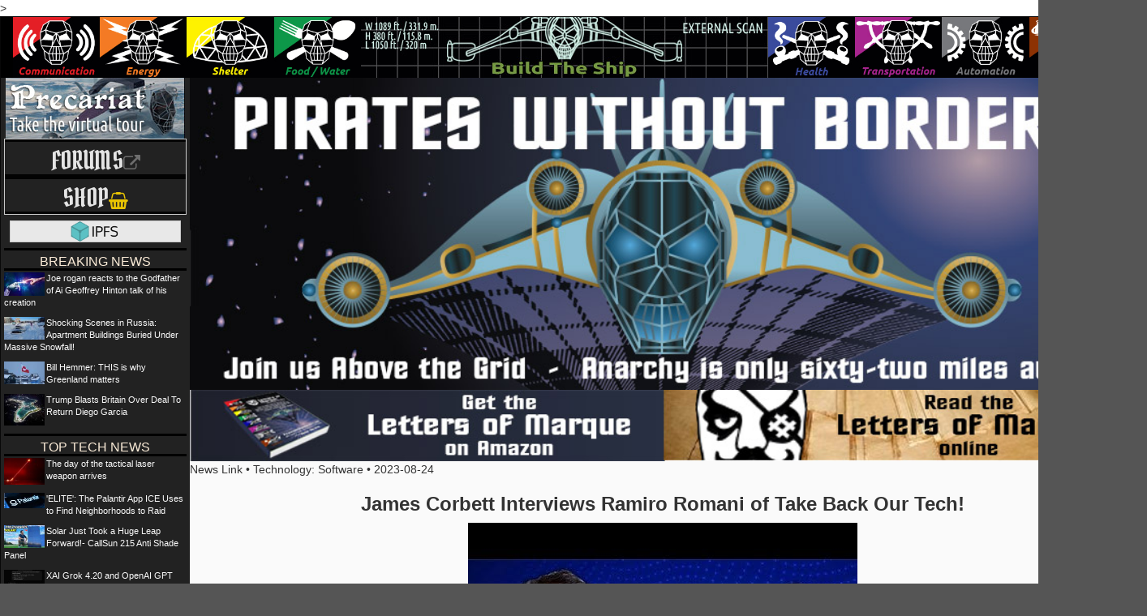

--- FILE ---
content_type: text/html; charset=utf-8
request_url: http://pirateswithoutborders.com/information/677747-james-corbett-interviews-ramiro-romani-of-take-back-our-tech
body_size: 5148
content:


<!DOCTYPE html>
<html   prefix="og: http://ogp.me/ns#">
>
<head>
    <title>James Corbett Interviews Ramiro Romani of Take Back Our Tech! - pirateswithoutborders.com</title>
    <meta charset="utf-8">
        <meta itemprop="image" content="http://pirateswithoutborders.com/fpimg/Uploads/Graphics/687-0824113652-photo2023-08-2411-36-41.jpg">
        <meta property="og:url" content="http://pirateswithoutborders.com/information/677747-james-corbett-interviews-ramiro-romani-of-take-back-our-tech" />
        <meta property="og:title" content="James Corbett Interviews Ramiro Romani of Take Back Our Tech!" />
        <meta property="og:description" content="James Corbett Interviews Ramiro Romani of Take Back Our Tech!" />
        <meta property="og:image" content="http://pirateswithoutborders.com/fpimg/Uploads/Graphics/687-0824113652-photo2023-08-2411-36-41.jpg" />
        <meta property="og:type" content="article" />
        <meta property="fb:app_id" content="1263317670399513" />
    <meta name="HandheldFriendly" content="True" />
    <meta name="viewport" content="width=300">
    
    
        <link rel="stylesheet" href="/lib/bootstrap/dist/css/bootstrap.min.css" />
<meta name="x-stylesheet-fallback-test" content="" class="sr-only" /><script>!function(a,b,c,d){var e,f=document,g=f.getElementsByTagName("SCRIPT"),h=g[g.length-1].previousElementSibling,i=f.defaultView&&f.defaultView.getComputedStyle?f.defaultView.getComputedStyle(h):h.currentStyle;if(i&&i[a]!==b)for(e=0;e<c.length;e++)f.write('<link href="'+c[e]+'" '+d+"/>")}("position","absolute",["https:\/\/ajax.aspnetcdn.com\/ajax\/bootstrap\/3.3.6\/css\/bootstrap.min.css"], "rel=\u0022stylesheet\u0022 ");</script>
        <link rel="stylesheet" href="/css/azpp.min.css?v=5f7QPoY5ihM4JDGTOdmxaRddLf_w9ZjyX1whqaLEU8U" />
        <link href="/lib/font-awesome/css/font-awesome.min.css" rel="stylesheet" />
        <script src="/lib/jquery/dist/jquery.min.js" asp-fallback-test-class="sr-only" asp-fallback-test-property="position" asp-fallback-test-value="absolute"></script>
        <script src="/lib/bootstrap/dist/js/bootstrap.min.js" asp-fallback-test-class="sr-only" asp-fallback-test-property="position" asp-fallback-test-value="absolute"></script>
    
    <link rel="stylesheet" href="https://cdnjs.cloudflare.com/ajax/libs/fancybox/3.4.2/jquery.fancybox.min.css" />
    <script src="https://cdnjs.cloudflare.com/ajax/libs/fancybox/3.4.2/jquery.fancybox.min.js"></script>

    <link rel="apple-touch-icon" sizes="57x57" href="/images/icons/apple-icon-57x57.png">
    <link rel="apple-touch-icon" sizes="60x60" href="/images/icons/apple-icon-60x60.png">
    <link rel="apple-touch-icon" sizes="72x72" href="/images/icons/apple-icon-72x72.png">
    <link rel="apple-touch-icon" sizes="76x76" href="/images/icons/apple-icon-76x76.png">
    <link rel="apple-touch-icon" sizes="114x114" href="/images/icons/apple-icon-114x114.png">
    <link rel="apple-touch-icon" sizes="120x120" href="/images/icons/apple-icon-120x120.png">
    <link rel="apple-touch-icon" sizes="144x144" href="/images/icons/apple-icon-144x144.png">
    <link rel="apple-touch-icon" sizes="152x152" href="/images/icons/apple-icon-152x152.png">
    <link rel="apple-touch-icon" sizes="180x180" href="/images/icons/apple-icon-180x180.png">
    <link rel="icon" type="image/png" sizes="192x192" href="/images/icons/android-icon-192x192.png">
    <link rel="icon" type="image/png" sizes="32x32" href="/images/icons/favicon-32x32.png">
    <link rel="icon" type="image/png" sizes="96x96" href="/images/icons/favicon-96x96.png">
    <link rel="icon" type="image/png" sizes="16x16" href="/images/icons/favicon-16x16.png">
    <link rel="manifest" href="/manifest.json">
    <meta name="msapplication-TileColor" content="#ffffff">
    <meta name="msapplication-TileImage" content="/images/icons/ms-icon-144x144.png">
    <meta name="theme-color" content="#ffffff">

    <style>
        html {
            min-width: 1400px;
        }

        div.catheader {
            background: #000;
        }

            div.catheader img {
                height: 75px;
                margin: 0;
                padding: 0;
                float: left;
            }
    </style>

</head>
<body>
    <div class="navbar navbar-inverse">
        <div class="container-fluid catheader">
            <a href="/communication"><img src="/images/caticon/comm.png" /></a>
            <a href="/energy"><img src="/images/caticon/energy.png" /></a>
            <a href="/shelter"><img src="/images/caticon/shelter.png" /></a>
            <a href="/food"><img src="/images/caticon/food.png" /></a>
            <a href="/buildtheship"><img src="/images/layout/buid-the-ship.jpg" /></a>
            <a href="/healthcare"><img src="/images/caticon/health.png" /></a>
            <a href="/transportation"><img src="/images/caticon/transportation.png" /></a>
            <a href="/robots"><img src="/images/caticon/robots.png" /></a>
            <a href="/education"><img src="/images/caticon/education.png" /></a>
        </div>
        <div class="container-fluid text-center">
            <div class="row content fill-columns" style="background-color:#fafafa">
                <div class="col-sm-2 sidenav sidenav-left fill-column">
                    <a href="#precariat540" data-fancybox="precariat-video">
                        <img src="/images/layout/virtual-tour.jpg" />
                    </a>
                    <video id="precariat540" class="fancybox-video" poster="/images/AzPPMasthead.jpg" controls style="display:none;">
                        <source src="/media/Precariat540.mp4" type="video/mp4">
                    </video>
                    <div class="table-bordered" style="opacity:0.9;">
                        <h2 class="pirata"><a href="https://forums.pirateswithoutborders.com" target="_blank">Forums<span class="small fa fa-external-link"></span></a></h2>
                        <h2 class="pirata"><a href="https://piratebox.store/product-category/shop/" target="_blank"></span>Shop<span class="small fa fa-shopping-basket" style="color:gold"></a></h2>
                    </div>
                    <div class="table-bordered" style="opacity:0.9;margin: 7px;text-align:center;background:white;">
                        <a href="https://siderus.io/ipns/QmTHfBRjU826uZxDvwfV9ZzM7pCg71bMYVTgLFVvsZZwPJ/">
                            <img height="25" style="max-height: 25px;" src="/images/IPFS_logo.png" />
                        </a>
                    </div>
                    <h2>Breaking News</h2>
<p class="news-link"><a href="/information/775131-joe-rogan-reacts-to-the-godfather-of-ai-geoffrey-hinton"><img src="/fpimg/Uploads/Pix/533-0121162353.jpg" />Joe rogan reacts to the Godfather of Ai Geoffrey Hinton talk of his creation</a></p><p class="news-link"><a href="/information/775129-shocking-scenes-in-russia-apartment-buildings-buried-under-massive-snowfall"><img src="/fpimg/Uploads/Pix/533-0121162218.jpg" />Shocking Scenes in Russia: Apartment Buildings Buried Under Massive Snowfall!</a></p><p class="news-link"><a href="/information/775126-bill-hemmer-this-is-why-greenland-matters"><img src="/fpimg/Uploads/Pix/533-0121162027.jpg" />Bill Hemmer: THIS is why Greenland matters&#xD;&#xA;</a></p><p class="news-link"><a href="/information/775123-trump-blasts-britain-over-deal-to-return-diego-garcia"><img src="/fpimg/Uploads/Pix/533-0121161844.jpg" />Trump Blasts Britain Over Deal To Return Diego Garcia&#xD;&#xA;</a></p>                    <h2>Top Tech News</h2>
<p class="news-link"><a href="/information/774749-the-day-of-the-tactical-laser-weapon-arrives"><img src="/fpimg/Uploads/Pix/533-0118152609.jpg" />The day of the tactical laser weapon arrives</a></p><p class="news-link"><a href="/information/774692-elite-the-palantir-app-ice-uses-to-find-neighborhoods-to"><img src="/fpimg/Uploads/Pix/533-0118120657.jpg" />&#x27;ELITE&#x27;: The Palantir App ICE Uses to Find Neighborhoods to Raid</a></p><p class="news-link"><a href="/information/774644-solar-just-took-a-huge-leap-forward-callsun-215-anti"><img src="/fpimg/Uploads/Pix/533-0117092535.jpg" />Solar Just Took a Huge Leap Forward!- CallSun 215 Anti Shade Panel</a></p><p class="news-link"><a href="/information/774566-xai-grok-4-20-and-openai-gpt-5-2-are"><img src="/fpimg/Uploads/Pix/533-0116154249.jpg" />XAI Grok 4.20 and OpenAI GPT 5.2 Are Solving Significant Previously Unsolved Math Proofs</a></p><p class="news-link"><a href="/information/774565-watch-worlds-fastest-drone-hits-408-mph-to-reclaim-speed"><img src="/fpimg/Uploads/Pix/533-0116154008.jpg" />Watch: World&#x27;s fastest drone hits 408 mph to reclaim speed record</a></p><p class="news-link"><a href="/information/774562-ukrainian-robot-soldier-holds-off-russian-forces-by-itself-in"><img src="/fpimg/Uploads/Pix/533-0116153134.jpg" />Ukrainian robot soldier holds off Russian forces by itself in six-week battle</a></p><p class="news-link"><a href="/information/774501-nasa-announces-strongest-evidence-yet-for-ancient-life-on-mars"><img src="/fpimg/Uploads/Pix/687-0116083751.jpg" />NASA announces strongest evidence yet for ancient life on Mars</a></p><p class="news-link"><a href="/information/774499-caltech-has-successfully-demonstrated-wireless-energy-transfer"><img src="/fpimg/Uploads/Pix/687-0116083345.jpg" />Caltech has successfully demonstrated wireless energy transfer...</a></p><p class="news-link"><a href="/information/774460-the-tzla-plasma-files-the-secret-health-sovereignty-tech-that"><img src="/fpimg/Uploads/Pix/687-0116063716.jpg" />The TZLA Plasma Files: The Secret Health Sovereignty Tech That Uncle Trump And The CIA Tried To Bury</a></p><p class="news-link"><a href="/information/774326-nano-nuclear-enters-the-asian-market"><img src="/fpimg/Uploads/Pix/522-0115054914.jpg" />Nano Nuclear Enters The Asian Market&#xD;&#xA;</a></p>                </div>
                <div class="row">
                    <div class="col-sm-10 col-xs-12 text-left fill-column">
                            <a href="/"><img src="/images/layout/masthead.jpg" width="100%" /></a>
                        <a href="https://www.amazon.com/dp/1727587669/ref=sr_1_1?ie=UTF8&qid=1537891293&sr=8-1&keywords=letters+of+marque" target="_blank"><img src="/images/layout/letters-amazon.jpg" width="50%" style="margin:0;padding:0;" /></a><a href="/letters"><img src="/images/layout/letters-online.jpg" width="50%" style="margin:0;padding:0;" /></a>
                    </div>
                </div>
                <div class="row">
                    <div class="col-sm-10 col-xs-12 text-left fill-column">
                        <div class="info">
    <div class="info-type">
        News Link &bull;
Technology: Software &bull;        2023-08-24
    </div>
    <h2>James Corbett Interviews Ramiro Romani of Take Back Our Tech!</h2>
        <div class="info-image"><img src="/fpimg/Uploads/Graphics/687-0824113652-photo2023-08-2411-36-41.jpg" /></div>
        <hr />
    <div class="info-body">
        <div><iframe allow="accelerometer; autoplay; clipboard-write; encrypted-media; gyroscope; picture-in-picture; web-share" allowfullscreen="" frameborder="0" height="409" src="https://www.youtube.com/embed/h25ZUf2R67Q" title="Take Back Our Tech - #SolutionsWatch" width="728"></iframe></div>

<p>Ramiro Romani of TakeBackOurTech.org and AbovePhone.com joins us today to discuss technology: what it is, how it works, and how we can make it work for us. We discuss how governments and big tech corporations are collaborating to undermine our rights to privacy, free expression and even freedom of travel and how we can remove the Big Brother surveillance and controls from our devices.</p>

    </div>
        <div class="info-source">
                <blockquote>
                    <a href="https://dailynewsfromaolf.substack.com/p/james-corbett-interviews-ramiro-romani" target="_blank">Read More...</a>
                </blockquote>                    </div>
            <div class="info-by">
            Reported By
                <a href="https://freedomsphoenix.com/Writer-Bio-Page.htm?EditNo=687">Donna Hancock</a>
        </div>
    <div class="pull-right"><a href="https://freedomsphoenix.com/News/349120-2023-08-24-james-corbett-interviews-ramiro-romani-of-take-back-our-tech.htm"><span class="glyphicon glyphicon-link"></span></a></div>
</div>

                    </div>
                </div>

            </div>
        </div>
        

        <script>
            $('<link href="https://fonts.googleapis.com/css?family=Pangolin|Pirata+One" rel="stylesheet" type="text/css">').appendTo($('head'));
            $('div.mission').addClass('gfont-pangolin');
            $('h2.pirata').addClass('gfont-pirata');
            $('h2.mission-header').addClass('gfont-pirata');
            $('nav-mission li').addClass('gfont-pirata');
            $('div.mission h2').addClass('gfont-pirata');
        </script>
</body>

</html>
